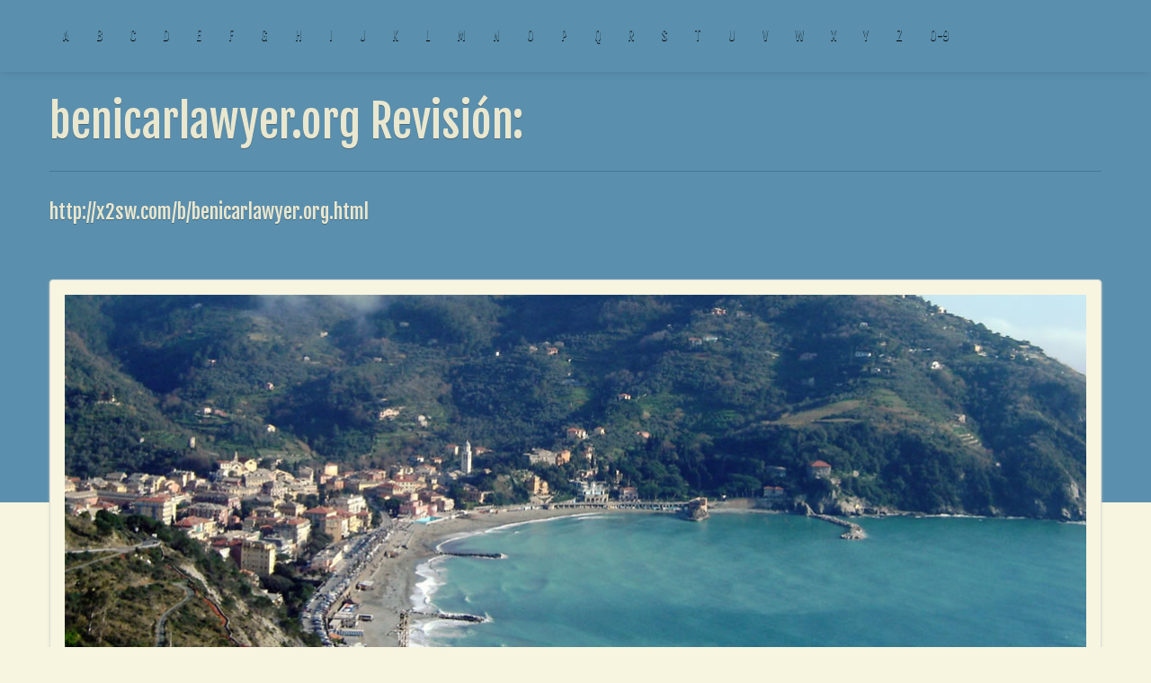

--- FILE ---
content_type: text/html; charset=UTF-8
request_url: http://x2sw.com/b/benicarlawyer.org.html
body_size: 3670
content:
<!DOCTYPE html>
<html lang="es">
<head>
<meta http-equiv="content-type" content="text/html; charset=utf-8" />
<title>Contacte Con Nosotros | BenicarLawyer.org™</title>
<meta name="description" content="Póngase en contacto con nosotros para un servicio GRATIS y confidencial de revisión del caso de su potencial Benicar demanda. Usted puede ser elegible para recibir compensación y nuestros abogados pueden ayudarle." />
<link rel="canonical" href="http://x2sw.com/b/benicarlawyer.org.html">
<base  href="http://x2sw.com/">
<meta http-equiv="X-UA-Compatible" content="IE=edge">
<meta name="viewport" content="width=device-width, minimum-scale=1.0, maximum-scale=1.0">
<link href="https://fonts.googleapis.com/css?family=Lato|Fjalla+One" rel='stylesheet' type='text/css'>
<!-- Le styles -->
<link href="/css/bootstrap.css" rel="stylesheet">
<link href="/css/bootstrap-responsive.css" rel="stylesheet">
</head>
<body>
<div class="navbar navbar-fixed-top">
<div class="navbar-inner">
<div class="container "><a class="btn btn-navbar" data-toggle="collapse" data-target=".nav-collapse"><span><img src="/img/menu-icon.png" width="22" height="23" alt="Sitios médicos"></span></a>
<div class="nav-collapse collapse"><ul class="nav">
<li><a href="/a/" title="A Sitios médicos">A</a></li>
<li><a href="/b/" title="B Sitios médicos">B</a></li>
<li><a href="/c/" title="C Sitios médicos">C</a></li>
<li><a href="/d/" title="D Sitios médicos">D</a></li>
<li><a href="/e/" title="E Sitios médicos">E</a></li><li><a href="/f/" title="F Sitios médicos">F</a></li>
<li><a href="/g/" title="G Sitios médicos">G</a></li><li><a href="/h/" title="H Sitios médicos">H</a></li>
<li><a href="/i/" title="I Sitios médicos">I</a></li>
<li><a href="/j/" title="J Sitios médicos">J</a></li>
<li><a href="/k/" title="K Sitios médicos">K</a></li><li><a href="/l/" title="L Sitios médicos">L</a></li>
<li><a href="/m/" title="M Sitios médicos">M</a></li>
<li><a href="/n/" title="N Sitios médicos">N</a></li><li><a href="/o/" title="O Sitios médicos">O</a></li>
<li><a href="/p/" title="P Sitios médicos">P</a></li>
<li><a href="/q/" title="Q Sitios médicos">Q</a></li>
<li><a href="/r/" title="R Sitios médicos">R</a></li>
<li><a href="/s/" title="S Sitios médicos">S</a></li><li><a href="/t/" title="T Sitios médicos">T</a></li>
<li><a href="/u/" title="U Sitios médicos">U</a></li>
<li><a href="/v/" title="V Sitios médicos">V</a></li>
<li><a href="/w/" title="W Sitios médicos">W</a></li><li><a href="/x/" title="X Sitios médicos">X</a></li>
<li><a href="/y/" title="Y Sitios médicos">Y</a></li><li><a href="/z/" title="Z Sitios médicos">Z</a></li>
<li><a href="/0/" title="0-9 Sitios médicos">0-9</a></li></ul></div></div></div></div>
<div class="wrap bg1">
<div class="container"> 
<div class="hero-unit">
<div class="brand">
<h1>benicarlawyer.org Revisión:</h1>
</div><h2 class="hide-text">http://x2sw.com/b/benicarlawyer.org.html</h2>
<div class="row-fluid"><div class="header-image"><img src="/img/main-banner.jpg" width="1170" height="485" alt="paradiso banner"></div></div></div>
<div class="row-fluid spacing-top-bottom">
<p><p>Le métronidazole, commercialisé sous le nom de Flagyl, est un dérivé nitro-imidazolé utilisé contre les bactéries anaérobies et certains protozoaires. Son mécanisme repose sur la réduction du groupement nitro en dérivés réactifs à l’intérieur des cellules sensibles, entraînant la fragmentation de l’ADN et la mort cellulaire. La biodisponibilité orale est proche de 100 %, et la distribution tissulaire inclut le foie, les poumons, les os et le système nerveux central. L’élimination se fait principalement par voie urinaire. Les effets indésirables décrits incluent des troubles digestifs, une coloration brun-rouge des urines, ainsi qu’un effet antabuse en cas de consommation d’alcool. Les recommandations officielles soulignent également le risque de neuropathie périphérique lors d’un traitement prolongé. La mention <a href="https://maisonmedicaledelamorlaye.fr/antibiotiques/flagyl/">flagyl effet secondaire</a> apparaît dans les sources spécialisées afin de rappeler l’importance d’un suivi médical attentif en cas d’utilisation prolongée.</p></p>
<p>
<b>Benicar® Abogado | BenicarLawyer.org™</b> - La presión arterial medicamentos Benicar, vinculado a un número de efectos secundarios en los usuarios de la droga. Obtenga más información y ponerse en contacto con un Benicar abogado que le pueda ayudar.
<p><img src="/images/big/benicarlawyer.org.jpg">

<li>http://www.benicarlawyer.org/contact-us/ <b>Contacte Con Nosotros | BenicarLawyer.org™</b> - Póngase en contacto con nosotros para un servicio GRATIS y confidencial de revisión del caso de su potencial Benicar demanda. Usted puede ser elegible para recibir compensación y nuestros abogados pueden ayudarle.<hr><p>País: 205.186.175.172, América Del Norte, US
<p>Ciudad: -118.3928 California, Estados Unidos
<div class="x2sw"><p><li><b>Cliente Amazon</b> - Buen producto salvo por la bater&iacute;a.<p>El aparato funciona bien, los accesorios son pr&aacute;cticos y resistentes, pero a veces se encajan un poco y son dif&iacute;ciles de montar en la maquinilla. Lo peor sin duda es la bateria, despu&eacute;s de unos meses de uso apenas dura un par de afeitados.
<p><li><b>geraldineyseux</b> - <a href="/cdn-cgi/l/email-protection" class="__cf_email__" data-cfemail="e6818394878a828f88839f9583939ea68e89928b878f8ac88094">[email&#160;protected]</a><p>Ese libro , puedo dar mi opini&oacute;n, porque todav&iacute;a no lo termin&eacute; de leer pero puedo decir que es muy apacionante y lo que saco a parte de poner en pr&aacute;ctica lo que dice Elsa y Fernando es que la vida en general es una lucha y si luchas consigue y si consigues tienes una gran satisfacci&oacute;n. Pues ese libro me aporta eso. Gracias .
<p><li><b>Rafael</b> - Elegante es la palabra.<p>Es la funda m&aacute;s elegante y funcional que  he visto hasta ahora. Va acorde con el m&oacute;vil, de hecho queda tam bonita que deber&iacute;an hacer &#34;una funda para la funda&#34;. Una vez configurado el m&oacute;vil, se ve perfectamente las llamas y quien las hace, El reloj, s&iacute;mbolos de correos, mensajes etc.  Puedes hablar, atender llamadas sin abrir la tapa. En el lado izquierdo los botones de volumen quedan tapando pero lleva dibujado cu&aacute;les son y simplemente apretando un poco los manipula sin problema alguno.  Por poner una pega es que la parte frontal es tipo espejo y se marca las huellas f&aacute;cilmente, soluci&oacute;n limpiarlo cada dos por tres.
<p><li><b>Miguelangel Menabue</b> - Recomendado<p>Excelente compra, se escuchan muy bien, los uso a diario y hasta el momento no he tenido ning&uacute;n problema. Recomendado.
<p><li><b>Cliente Amazon</b> - Buen producto precio/calidad<p>Se la he regalado a mi hija y esta muy contenta con ella. No puedo dar detalles porque soy su padre y no la uso, pero se que ha tenido otras anteriores y dice que funcionaban mucho peor
<p><li><b>Cliente Amazon</b> - Edmundo<p>Muy c&oacute;modos. No molestan lo m&aacute;s m&iacute;nimo, buen sonido y muy buena la conexi&oacute;n bluetooth. Recomendado al cien por cien.
</div>
</div></div>
<div class="wrap bg2 spacing-top-bottom">
<div class="container bdr-bottom">
<div class="row-fluid">
<div class="span8">
<div class="tabbable"> 
<div class="tab-content pad-top">
<div class="tab-pane active" id="tab1">
<div class="span4"><div class="thumbnail"><img src="/img/model2.png" width="270" height="169" alt="model" ></div></div></div>
</div></div></div></div></div></div>
<div class="wrap bg3 spacing-top-bottom">
<div class="copy-rights">
<p>Copyright (c) Sitios médicos <br>Todos los derechos reservados.</p></div></div></div>
<script data-cfasync="false" src="/cdn-cgi/scripts/5c5dd728/cloudflare-static/email-decode.min.js"></script><script src="/js/jquery.js"></script> 
<script src="/js/bootstrap.min.js"></script>
<script defer src="https://static.cloudflareinsights.com/beacon.min.js/vcd15cbe7772f49c399c6a5babf22c1241717689176015" integrity="sha512-ZpsOmlRQV6y907TI0dKBHq9Md29nnaEIPlkf84rnaERnq6zvWvPUqr2ft8M1aS28oN72PdrCzSjY4U6VaAw1EQ==" data-cf-beacon='{"version":"2024.11.0","token":"c75f3246881043c9874445c5ec80f37f","r":1,"server_timing":{"name":{"cfCacheStatus":true,"cfEdge":true,"cfExtPri":true,"cfL4":true,"cfOrigin":true,"cfSpeedBrain":true},"location_startswith":null}}' crossorigin="anonymous"></script>
</body>
</html>